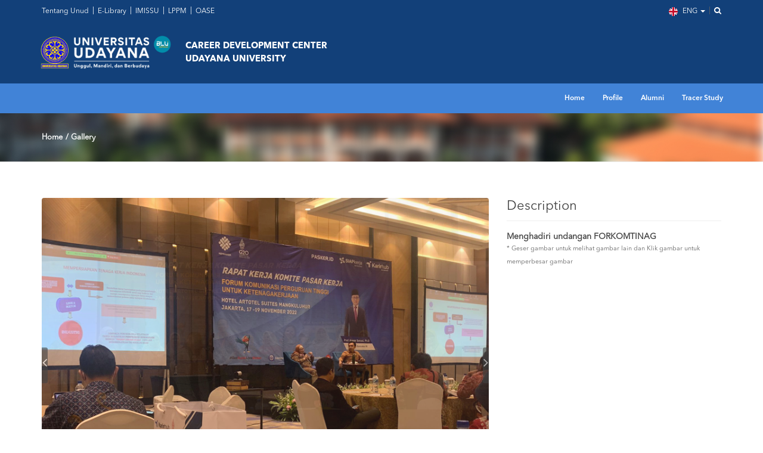

--- FILE ---
content_type: text/html; charset=UTF-8
request_url: https://cdc.unud.ac.id/gallerys/menghadiri-undangan-forkomtinag
body_size: 6725
content:
<!-- eng -->
<!-- alamat_eng -->
<!doctype html>
<!--[if IE 8 ]><html class="ie ie8" lang="en"> <![endif]-->
<!--[if (gte IE 9)|!(IE)]><html lang="en" class="no-js"> <![endif]-->
<html lang="en">
<head>
<!-- Basic -->
        <title>Udayana University |                                     CAREER DEVELOPMENT CENTER
                                    
                                                                        UDAYANA UNIVERSITY
                                                                    </title>

    <!-- Define Charset -->
    <meta charset="utf-8">

    <!-- Responsive Metatag -->
    <meta name="viewport" content="width=device-width, initial-scale=1, maximum-scale=1">
    <meta http-equiv="X-UA-Compatible" content="IE=edge">

    <!-- Page Description and Author -->
    <meta name="keywords" content="UNUD, Universitas Udayana, Udayana University, Universty of Udayana, Bali, Badung, Denpasar, Indonesia,  perguruan tinggi negeri, Sastra, Kedokteran, Hukum, Ekonomi dan Bisnis, Teknik, Pertanian, Peternakan, MIPA, Kedokteran Hewan, Teknologi Pertanian, Pariwisata,Kelautan dan Perikanan, Pasca Sarjana, World Class University, Unggul, Mandiri, Berbudaya" />
    <meta name="description" content="Lembaga pendidikan tinggi atau Universitas di Bali yang menghasilkan sumber daya manusia unggul, mandiri, dan berbudaya"/>
    <meta name="author" content="Unit Sumber Daya Informasi Universitas Udayana">

    <link rel="stylesheet" type="text/css" href="https://fonts.googleapis.com/css?family=Source+Sans+Pro:300,400,400italic,600,700%7COpen+Sans:300,400,400italic,600,700"/>

    <link rel="shortcut icon" href="https://cdc.unud.ac.id/assets/favicon.ico">
    <!-- Bootstrap CSS  -->
     <link media="all" type="text/css" rel="stylesheet" href="https://cdc.unud.ac.id/assets/asset/css/bootstrap.min.css">


    <!-- Font Awesome CSS -->
     <link media="all" type="text/css" rel="stylesheet" href="https://cdc.unud.ac.id/assets/css/font-awesome.min.css">


    <!-- Margo CSS Styles  -->
    <link media="all" type="text/css" rel="stylesheet" href="https://cdc.unud.ac.id/assets/css/style.css">


    <!-- Responsive CSS Styles  -->
    <link media="all" type="text/css" rel="stylesheet" href="https://cdc.unud.ac.id/assets/css/responsive.css">


    <!-- Css3 Transitions Styles  -->
    <link media="all" type="text/css" rel="stylesheet" href="https://cdc.unud.ac.id/assets/css/animate.css">


   
    <link media="all" type="text/css" rel="stylesheet" href="https://cdc.unud.ac.id/assets/css/colors/cyan.css">

    <link media="all" type="text/css" rel="stylesheet" href="https://cdc.unud.ac.id/assets/plugins/magnific-popup/magnific-popup.min.css">



    <!-- Margo JS  -->
    <script src="https://cdc.unud.ac.id/assets/js/jquery-2.1.1.min.js"></script>

    <script src="https://cdc.unud.ac.id/assets/js/jquery.migrate.js"></script>

    <script src="https://cdc.unud.ac.id/assets/js/modernizrr.js"></script>

    <script src="https://cdc.unud.ac.id/assets/asset/js/bootstrap.min.js"></script>

    <script src="https://cdc.unud.ac.id/assets/js/jquery.fitvids.js"></script>

    <script src="https://cdc.unud.ac.id/assets/js/owl.carousel.min.js"></script>

    <script src="https://cdc.unud.ac.id/assets/js/nivo-lightbox.min.js"></script>

    <script src="https://cdc.unud.ac.id/assets/js/jquery.isotope.min.js"></script>

    <script src="https://cdc.unud.ac.id/assets/js/jquery.appear.js"></script>

    <script src="https://cdc.unud.ac.id/assets/js/count-to.js"></script>

    <script src="https://cdc.unud.ac.id/assets/js/jquery.textillate.js"></script>

    <script src="https://cdc.unud.ac.id/assets/js/jquery.lettering.js"></script>

    <script src="https://cdc.unud.ac.id/assets/js/jquery.easypiechart.min.js"></script>

    <script src="https://cdc.unud.ac.id/assets/js/jquery.nicescroll.min.js"></script>

    <script src="https://cdc.unud.ac.id/assets/js/jquery.parallax.js"></script>

    <script src="https://cdc.unud.ac.id/assets/js/mediaelement-and-player.js"></script>

    <script src="https://cdc.unud.ac.id/assets/js/script.js"></script>

    <script src="https://cdc.unud.ac.id/assets/plugins/magnific-popup/magnific-popup.min.js"></script>


    <style type="text/css">
      
      .navbar-default .navbar-nav .sup-dropdown {
            position: absolute;
            left: 100%;
            top: 0;
            width: 180px;
            background-color: #fff;
            margin-top: 10px;
            transition: margin-top 0.2s ease-in-out;
            -moz-transition: margin-top 0.2s ease-in-out;
            -webkit-transition: margin-top 0.2s ease-in-out;
            -o-transition: margin-top 0.2s ease-in-out;
            visibility: hidden;
            z-index: 3;
            box-shadow: 0 1px 3px rgba(0, 0, 0, 0.1);
            -o-box-shadow: 0 1px 3px rgba(0, 0, 0, 0.1);
            -moz-box-shadow: 0 1px 3px rgba(0, 0, 0, 0.1);
            -webkit-box-shadow: 0 1px 3px rgba(0, 0, 0, 0.1);
        }
        .page-banner {
            background: url(https://cdc.unud.ac.id/protected/storage/setting/gedung_rektorat_unud.jpg) center !important;
            background-position: center !important;
            background-repeat: no-repeat !important;
            background-size: cover !important;
        }
        #subSlide p{
            color: #fff !important;
        }
        .navbar-default .navbar-nav > li:hover > a,
        .navbar-default .navbar-nav > li > a.active {
            color: #066773;
        }
        .navbar-default .navbar-nav > li > a.active, .navbar-default .navbar-nav > li:hover > a {
            border-color: #066773;
        }

        .navbar-default .navbar-nav > li:hover > a, .navbar-default .navbar-nav > li > a.active {
            color: #124079 !important;
        }
        .navbar-default .navbar-nav > li > a.active, .navbar-default .navbar-nav > li:hover > a {
            border-color: #124079 !important;
        }
        .dropdown > li:hover > a, .sup-dropdown li:hover > a {
            color: #124079 !important;
        }
        .latest-posts-classic .read-more {
            color: #124079 !important;
        }
        .classic-title span{
            border-bottom-color: #124079 !important;
        }
        .team-member .member-photo .member-name span {
            background-color: #124079 !important;
        }
        .team-member.modern .member-photo::after {
            background-color: #124079 !important;
        }
        a {
            color: #124079;
        }
        .footer-widgets ul li a{
            color: #124079;
        }
        .footer-widgets ul li a:hover{
            color: #fff;
        }
        .dot1, .dot2 {
            background-color: #124079;
        }
        .sidebar a:hover {
            color: #124079;
        }
        .top-bar a:hover {
            color: #4183d7;
        }
        .latest-posts-classic .post-title a:hover {
            color:#444;
        }
        .portfolio-item:hover .portfolio-details h4 {
            color: #124079 !important;
        }
        .label{
            border-radius: 0 !important;
        }

        .latest-posts-classic .post-title a {
            color: #124079 !important;
        }
    </style>



    <!--[if IE 8]><script src="http://html5shiv.googlecode.com/svn/trunk/html5.js"></script><![endif]-->
    <!--[if lt IE 9]><script src="http://html5shiv.googlecode.com/svn/trunk/html5.js"></script><![endif]--></head>
<!-- body -->
<body>
    <!-- Full Body Container -->
    <div id="container">
        <!-- menu -->
        <!-- Start Header Section --> 

<div class="hidden-header"></div>
<header class="clearfix">
	<!-- Start Top Bar -->
	<div class="top-bar-atas" style="background: #124079 !important">
		<div class="container">
			<div class="row">
				<div class="col-md-7">
					<!-- Start Contact Info -->
					<ul class="contact-details">
						<li><a href="https://www.unud.ac.id/"> Tentang Unud</a></li>
						<li><a href="https://e-perpus.unud.ac.id/"> E-Library</a></li>
						<li><a href="https://imissu.unud.ac.id/"> IMISSU</a></li>
						<li><a href="https://lppm.unud.ac.id/"> LPPM</a></li>
						<li><a href="https://oase.unud.ac.id/"> OASE</a></li>
					</ul>
					<!-- End Contact Info -->
				</div><!-- .col-md-6 -->
				<div class="col-md-5">
					<ul class="language-bar">
						<li class="dropdown lang-bg">
							<a href="#" class="dropdown-toggle" data-toggle="dropdown" role="button" aria-haspopup="true" aria-expanded="false">
								<img src="/assets/img/f_eng.svg" width="15" height="15" alt="en" style="margin-right: 5px;"> ENG <span class="caret"></span>
							</a>
						  <ul class="dropdown-menu clearfix droplang">                                               
							<li>
								<a href="https://cdc.unud.ac.id/lang/1">
									<img src="/assets/img/f_ina.svg" width="15" height="15" alt="en" style="margin-right: 5px;"> INA
								</a>
							</li>
							<li>
								<a href="https://cdc.unud.ac.id/lang/2">
									<img src="/assets/img/f_eng.svg" width="15" height="15" alt="en" style="margin-right: 5px;"> ENG
								</a>
							</li>
						  </ul>
						</li>
						<li class="dropdown lang-bg ">
							<a href="#" class="dropdown-toggle" data-toggle="dropdown" role="button" aria-haspopup="true" aria-expanded="false">
								<i class="fa fa-search"></i>
							</a>
						  <ul class="dropdown-menu clearfix dropsearch">                                               
							<li>
							<form autocomplete="off" role="search" method="get" class="searchform" action="search">
								<input type="text" value="" name="keyword" id="s" placeholder="Search the site..." class="form-control">
							</form>
							</li>
						  </ul>
						</li>

						<!-- / Languages -->   
					</ul>
					</div>
			</div><!-- .row -->
		</div><!-- .container -->
	</div><!-- .top-bar -->
	<!-- End Top Bar -->
	<!-- Start Top Bar -->
	<div class="top-bar" style="background: #124079 !important">
		<div class="container">
			<div class="row">
				<div class="col-md-12" id="social-kanan" style="background: #124079 !important">
					<div class="col-md-5">
						<!-- Start Social Links -->
						<div class="navbar-header">
							<!-- Stat Toggle Nav Link For Mobiles -->
							<button type="button" class="navbar-toggle" data-toggle="collapse" data-target=".navbar-collapse">
								<i class="fa fa-bars"></i>
							</button>
							<!-- End Toggle Nav Link For Mobiles -->
							<a class="navbar-brand nm-logo" href="https://cdc.unud.ac.id">
								<img class="logo-brand" alt="" src="https://cdc.unud.ac.id/protected/storage/setting/Logo-unud-baru.png">
								<span class="logo-name">
																			CAREER DEVELOPMENT CENTER
										<br>
																				UDAYANA UNIVERSITY
																											</span>
							</a>
						</div>
					</div>
					
					<!-- End Social Links -->
				</div><!-- .col-md-6 -->
			</div><!-- .row -->
		</div><!-- .container -->
	</div><!-- .top-bar -->
	<div class="navbar navbar-default navbar-top" style="background: #4183d7 !important">
		<div class="container" style="padding-right: 0px">
			<div class="navbar-collapse collapse">
				<!-- Stat Search -->
				<!-- End Search -->
				<!-- Start Navigation List -->
				<ul class="nav navbar-nav navbar-right">
                <li id="list_1">
                <a  href="https://cdc.unud.ac.id">Home</a><ul class="dropdown">
            </ul></li>
                <li id="list_11">
                <a  href="https://cdc.unud.ac.id">Profile</a><ul class="dropdown">
                <li id="list_12">
                <a  href="https://cdc.unud.ac.id/pages/career-development-center">Latar Belakang</a><ul class="sup-dropdown">
            </ul></li>
                <li id="list_13">
                <a  href="https://cdc.unud.ac.id/pages/visi-dan-misi-career-development-center-universitas-udayana">Visi dan Misi</a><ul class="sup-dropdown">
            </ul></li>
            </ul></li>
                <li id="list_14">
                <a  href="https://cdc.unud.ac.id/pages/career-development-center">Alumni</a><ul class="dropdown">
            </ul></li>
                <li id="list_15">
                <a  href="https://cdc.unud.ac.id">Tracer Study</a><ul class="dropdown">
                <li id="list_16">
                <a  href="https://cdc.unud.ac.id/pages/tracer-study-lulusan-158-165-universitas-udayana-tahun-2025">Tracer Study S0-S1</a><ul class="sup-dropdown">
            </ul></li>
                <li id="list_17">
                <a  href="https://cdc.unud.ac.id/pages/tracer-study-pascasarjana-tahun-2025">Tracer Study Pascasarjana</a><ul class="sup-dropdown">
            </ul></li>
            </ul></li>
            </ul>
				<!-- End Navigation List -->
			</div>
		</div>
	</div>
</header> 
<!-- End Header Section -->        <!-- end menu -->
        
<!-- Start Page Banner -->
<div class="page-banner">
 <div class="container">
  <div class="row">
  <div class="col-md-6">
    <ul class="breadcrumbs">
     <li><a href="/" style="color: #fff">Home</a></li>
     <li><a href="#" style="color: #fff">Gallery</a></li>
   </ul>
 </div>
</div>
</div>
</div>
<!-- End Page Banner -->
<!-- Start Content -->
    <div id="content">
      <div class="container">
        <div class="project-page row">
          
          <!-- Start Single Project Slider -->
          <div class="project-media col-md-8">
            <div class="touch-slider project-slider">
             <!-- 1 -->
                            <div class="item">
                <a class="lightbox" title="This is an image title" href="https://cdc.unud.ac.id/protected/storage/gallery/d69816f385b7a53da32ba7ff44add980.jpeg" data-lightbox-gallery="gallery1">
                  <div class="thumb-overlay"><i class="fa fa-arrows-alt"></i></div>
                  <img alt="" src="https://cdc.unud.ac.id/protected/storage/gallery/d69816f385b7a53da32ba7ff44add980.jpeg" style="width:100%;">
                </a>
              </div>
              <!-- 1 -->
                            <div class="item">
                <a class="lightbox" title="This is an image title" href="https://cdc.unud.ac.id/protected/storage/gallery/ca72f755ae51d27ce9533f4b8a78017a.jpeg" data-lightbox-gallery="gallery2">
                  <div class="thumb-overlay"><i class="fa fa-arrows-alt"></i></div>
                  <img alt="" src="https://cdc.unud.ac.id/protected/storage/gallery/ca72f755ae51d27ce9533f4b8a78017a.jpeg" style="width:100%;">
                </a>
              </div>
              <!-- 2 -->
                            <div class="item">
                <a class="lightbox" title="This is an image title" href="https://cdc.unud.ac.id/protected/storage/gallery/39eaf0c8277fc1d2aed6e5d72e69c3cd.jpeg" data-lightbox-gallery="gallery3">
                  <div class="thumb-overlay"><i class="fa fa-arrows-alt"></i></div>
                  <img alt="" src="https://cdc.unud.ac.id/protected/storage/gallery/39eaf0c8277fc1d2aed6e5d72e69c3cd.jpeg" style="width:100%;">
                </a>
              </div>
              <!-- 3 -->
                            <div class="item">
                <a class="lightbox" title="This is an image title" href="https://cdc.unud.ac.id/protected/storage/gallery/39cbe092f56686785f060e9e4b845724.jpeg" data-lightbox-gallery="gallery4">
                  <div class="thumb-overlay"><i class="fa fa-arrows-alt"></i></div>
                  <img alt="" src="https://cdc.unud.ac.id/protected/storage/gallery/39cbe092f56686785f060e9e4b845724.jpeg" style="width:100%;">
                </a>
              </div>
              <!-- 4 -->
                          </div>
          </div>
          <!-- End Single Project Slider -->
          
          <!-- Start Project Content -->
          <div class="project-content col-md-4">
            <h2 class="classic-title-h2"><span>Description</span></h2>
            <h5>Menghadiri undangan FORKOMTINAG</h5>
            
            <p style="font-size: 8pt">* Geser gambar untuk melihat gambar lain dan Klik gambar untuk memperbesar gambar</p>
            
          </div>
          <!-- End Project Content -->
          
        </div>
        
        <!-- Start Recent Projects Carousel -->
        <div class="recent-projects">
          <h4 class="title"><span>Recent Gallery</span></h4>
          <div class="projects-carousel touch-carousel">
            
                        <div class="portfolio-item item">
              <div class="portfolio-border">
                <div class="portfolio-thumb">
                     <a class="lightbox" title="BIMBINGAN TEKNIS (BIMTEK) WEBSITE TRACER STUDY" href="https://cdc.unud.ac.id/protected/storage/gallery/a3e9d8fa5c4360d0fe0377ee749efeec.jpeg">
                          <div class="thumb-overlay"><i class="fa fa-arrows-alt"></i></div>
                          <img alt="" src="https://cdc.unud.ac.id/protected/storage/gallery/a3e9d8fa5c4360d0fe0377ee749efeec.jpeg" style="height: 150px;width: 100%" />
                     </a>
                </div>
                <div class="portfolio-details">
                 <a href="bimbingan-teknis-bimtek-website-tracer-study">
                      <h4>
                                                BIMBINGAN TEKNIS (BIMTEK) WEBSITE TRACER STUDY
                                              </h4>
                 </a>
                </div>
              </div>
            </div>
                        <div class="portfolio-item item">
              <div class="portfolio-border">
                <div class="portfolio-thumb">
                     <a class="lightbox" title="Menghadiri undangan FORKOMTINAG" href="https://cdc.unud.ac.id/protected/storage/gallery/d69816f385b7a53da32ba7ff44add980.jpeg">
                          <div class="thumb-overlay"><i class="fa fa-arrows-alt"></i></div>
                          <img alt="" src="https://cdc.unud.ac.id/protected/storage/gallery/d69816f385b7a53da32ba7ff44add980.jpeg" style="height: 150px;width: 100%" />
                     </a>
                </div>
                <div class="portfolio-details">
                 <a href="menghadiri-undangan-forkomtinag">
                      <h4>
                                                Menghadiri undangan FORKOMTINAG
                                              </h4>
                 </a>
                </div>
              </div>
            </div>
                        <div class="portfolio-item item">
              <div class="portfolio-border">
                <div class="portfolio-thumb">
                     <a class="lightbox" title="Udayana Campus Hiring bersama PT Haleyora Powerindo" href="https://cdc.unud.ac.id/protected/storage/gallery/f291e6d835e5e2da04e0d3b8d3e32e21.jpg">
                          <div class="thumb-overlay"><i class="fa fa-arrows-alt"></i></div>
                          <img alt="" src="https://cdc.unud.ac.id/protected/storage/gallery/f291e6d835e5e2da04e0d3b8d3e32e21.jpg" style="height: 150px;width: 100%" />
                     </a>
                </div>
                <div class="portfolio-details">
                 <a href="udayana-campus-hiring-bersama-pt-haleyora-powerindo">
                      <h4>
                                                Udayana Campus Hiring bersama PT Haleyora Powerindo
                                              </h4>
                 </a>
                </div>
              </div>
            </div>
                        <div class="portfolio-item item">
              <div class="portfolio-border">
                <div class="portfolio-thumb">
                     <a class="lightbox" title="Ruang Guru One Day Campus Hiring Goes to Udayana University" href="https://cdc.unud.ac.id/protected/storage/gallery/404a8c3f2d95b22fafd3224444d7b6b4.png">
                          <div class="thumb-overlay"><i class="fa fa-arrows-alt"></i></div>
                          <img alt="" src="https://cdc.unud.ac.id/protected/storage/gallery/404a8c3f2d95b22fafd3224444d7b6b4.png" style="height: 150px;width: 100%" />
                     </a>
                </div>
                <div class="portfolio-details">
                 <a href="ruang-guru-one-day-campus-hiring-goes-to-udayana-university">
                      <h4>
                                                Ruang Guru One Day Campus Hiring Goes to Udayana University
                                              </h4>
                 </a>
                </div>
              </div>
            </div>
                        <div class="portfolio-item item">
              <div class="portfolio-border">
                <div class="portfolio-thumb">
                     <a class="lightbox" title="RedDoorz Goes to Campus Workshop &amp; Campus Hiring" href="https://cdc.unud.ac.id/protected/storage/gallery/5c54164b22274e101a9ff5de6a73b5cf.jpeg">
                          <div class="thumb-overlay"><i class="fa fa-arrows-alt"></i></div>
                          <img alt="" src="https://cdc.unud.ac.id/protected/storage/gallery/5c54164b22274e101a9ff5de6a73b5cf.jpeg" style="height: 150px;width: 100%" />
                     </a>
                </div>
                <div class="portfolio-details">
                 <a href="reddoorz-goes-to-campus-workshop-campus-hiring">
                      <h4>
                                                RedDoorz Goes to Campus Workshop &amp; Campus Hiring
                                              </h4>
                 </a>
                </div>
              </div>
            </div>
                        <div class="portfolio-item item">
              <div class="portfolio-border">
                <div class="portfolio-thumb">
                     <a class="lightbox" title="UDAYANA CAREER DAYS TAHUN 2022" href="https://cdc.unud.ac.id/protected/storage/gallery/90c93c60219bfc2b100527aa5780dec1.jpg">
                          <div class="thumb-overlay"><i class="fa fa-arrows-alt"></i></div>
                          <img alt="" src="https://cdc.unud.ac.id/protected/storage/gallery/90c93c60219bfc2b100527aa5780dec1.jpg" style="height: 150px;width: 100%" />
                     </a>
                </div>
                <div class="portfolio-details">
                 <a href="udayana-career-days-tahun-2022">
                      <h4>
                                                UDAYANA CAREER DAYS TAHUN 2022
                                              </h4>
                 </a>
                </div>
              </div>
            </div>
                        <div class="portfolio-item item">
              <div class="portfolio-border">
                <div class="portfolio-thumb">
                     <a class="lightbox" title="Campus Hiring FIFGROUP 2016" href="https://cdc.unud.ac.id/protected/storage/gallery/e60e95ff12a8aa19b2d83e1fe21ec862.JPG">
                          <div class="thumb-overlay"><i class="fa fa-arrows-alt"></i></div>
                          <img alt="" src="https://cdc.unud.ac.id/protected/storage/gallery/e60e95ff12a8aa19b2d83e1fe21ec862.JPG" style="height: 150px;width: 100%" />
                     </a>
                </div>
                <div class="portfolio-details">
                 <a href="campus-hiring-fifgroup-2016">
                      <h4>
                                                Campus Hiring FIFGROUP 2016
                                              </h4>
                 </a>
                </div>
              </div>
            </div>
                        <div class="portfolio-item item">
              <div class="portfolio-border">
                <div class="portfolio-thumb">
                     <a class="lightbox" title="Rekrutmen Coca Cola Amatil Indonesia" href="https://cdc.unud.ac.id/protected/storage/gallery/e0abc2490a241b11f79c50823f3a0afa.jpg">
                          <div class="thumb-overlay"><i class="fa fa-arrows-alt"></i></div>
                          <img alt="" src="https://cdc.unud.ac.id/protected/storage/gallery/e0abc2490a241b11f79c50823f3a0afa.jpg" style="height: 150px;width: 100%" />
                     </a>
                </div>
                <div class="portfolio-details">
                 <a href="rekrutmen-coca-cola-amatil-indonesia">
                      <h4>
                                                Rekrutmen Coca Cola Amatil Indonesia
                                              </h4>
                 </a>
                </div>
              </div>
            </div>
                        
          </div>
        </div>
        <!-- End Recent Projects Carousel -->
        
      </div>
    </div>
    <!-- End Content -->
    
        
        <!-- Start Footer Section -->
         <footer>
            <div class="container">
                <div class="row footer-widgets">
                   <!-- Start Subscribe & Social Links Widget -->
                    <div class="col-md-3 col-xs-12">
                        <div class="footer-widget mail-subscribe-widget">
                        <h4>Contact Us<span class="head-line"></span></h4>
                            <p></p><p><b>Career Development Center, </b><span style="font-weight: 700;">Udayana University</span><br></p><p><br></p><p></p><p></p><p></p><p>Phone: +62 (361) 255370</p><p>Fax: +62 (361) 255370</p><p>Email: cdc@unud.ac.id</p><p>Instagram : @karir.unud<br></p><p></p>
                        </div>
                    </div><!-- .col-md-3 -->
                    <!-- End Subscribe & Social Links Widget -->
                    
                    
                    <!-- Start Twitter Widget -->
                    <div class="col-md-3 col-xs-12">
                        <div class="footer-widget twitter-widget">
                            <h4>Information<span class="head-line"></span></h4>
                            <ul>
                                <li>
                                    <a class="font-w600" href="https://www.unud.ac.id/">Universitas Udayana</a>
                                </li>
                                <li>
                                    <a class="font-w600" href="http://www.lpdp.depkeu.go.id/">LPDP</a>
                                </li>
                                <li>
                                    <a class="font-w600" href="http://lppm.unud.ac.id/">LPPM Udayana</a>
                                </li>
                                <li>
                                    <a class="font-w600" href="https://cdc.unud.ac.id/">Career Development Center</a>
                                </li>
                                <li>
                                    <a class="font-w600" href="https://alumni.unud.ac.id/">Alumni</a>
                                </li>
                                <li>
                                    <a class="font-w600" href="http://www.sciencedirect.com/">Science Direct</a>
                                </li>
                            </ul>
                        </div>
                    </div><!-- .col-md-3 -->
                    <!-- End Twitter Widget -->

                    <!-- Start Twitter Widget -->
                    <div class="col-md-3 col-xs-12">
                        <div class="footer-widget twitter-widget" style="margin-top: 50px;">
                            <ul>
                                <li>
                                    <a class="font-w600" href="http://www.proquest.com/">Proquest</a>
                                </li>
                                <li>
                                    <a class="font-w600" href="https://www.elsevier.com/">Elsevier</a>
                                </li>
                                <li>
                                    <a class="font-w600" href="http://ieeexplore.ieee.org/Xplore/home.jsp">IEEEXplore</a>
                                </li>
                                <li>
                                    <a class="font-w600" href="https://www.computer.org/">IEEE Comp Society</a>
                                </li>
                            </ul>
                        </div>
                    </div><!-- .col-md-3 -->
                    <!-- End Twitter Widget -->

                    <!-- Start Twitter Widget -->
                    <div class="col-md-3 col-xs-12">
                        <div class="footer-widget social-widget">
                            <h4>Follow Us<span class="head-line"></span></h4>
                            <ul class="social-icons">
                                                                <li>
                                    <a class="facebook" href="#" target="_blank"><i class="fa fa-facebook"></i></a>
                                </li>
                                
                                                                 <li>
                                    <a class="twitter" href="#" target="_blank"><i class="fa fa-twitter"></i></a>
                                </li>
                                
                                                                 <li>
                                    <a class="google" href="https://www.youtube.com/@pusatkarirunud" target="_blank"><i class="fa fa-youtube"></i></a>
                                </li>
                                
                                                                 <li>
                                    <a class="instgram" href="https://www.instagram.com/karir.unud/?hl=en" target="_blank"><i class="fa fa-instagram"></i></a>
                                </li>
                                
                            </ul>
                        </div>
                    </div><!-- .col-md-3 -->
                    <!-- End Twitter Widget -->

                    
                    <!-- Start Contact Widget -->
                   <!--  <div class="col-md-5 col-xs-12">
                        <div class="footer-widget contact-widget">
                            <h4>
                                                            Location
                                                          </h4>
                            <div id="mapPeta">
                              
                            </div>
                        </div>
                    </div> --><!-- .col-md-3 -->
                    <!-- End Contact Widget -->

                    
                </div><!-- .row -->

                <!-- Start Copyright -->
                <div class="copyright-section">
                    <div class="row">
                        <div class="col-md-6">
                            <p>&copy; 2022 USDI - <a href="https://www.unud.ac.id/">Universitas Udayana</a> </p>
                        </div><!-- .col-md-6 -->
                        <div class="col-md-6">
                            <ul class="footer-nav">
                                <li><a href="https://www.unud.ac.id/in/peta-kampus.html">Campus Map</a>
                                </li>
                                <li><a href="https://www.unud.ac.id/in/email.html">Web Email</a>
                                </li>
                            </ul>
                        </div><!-- .col-md-6 -->
                    </div><!-- .row -->
                </div>
                <!-- End Copyright -->

            </div>
        </footer>
        <!-- End Footer Section -->
        
        
    </div>
    <!-- End Full Body Container -->

    <!-- Go To Top Link -->
    <a href="#" class="back-to-top"><i class="fa fa-angle-up"></i></a>

    <div id="loader">
        <div class="spinner">
            <div class="dot1"></div>
            <div class="dot2"></div>
        </div>
    </div>
    <script type="text/javascript">
    $(document).ready(function(){
        /*alert($(window).width());*/
    });
    function changeLang(lang){
        $.ajax({
            url : 'changeLang?lang='+lang,
            type : 'GET',
            dataType : 'json',
            success : function(data){
                /*location.reload(); */
                location.href='https://cdc.unud.ac.id';
            }
        })
    }
    
    </script>
    
</body>

</html>

--- FILE ---
content_type: text/css
request_url: https://cdc.unud.ac.id/assets/css/colors/cyan.css
body_size: 6297
content:
a {
    color: #27bebe;
}

.accent-color {
	color: #27bebe;
}

.accent-color-bg {
	background-color: #27bebe;
}

.top-bar a:hover {
	color: #077d8c;
}

.section-overlay {
	background-color: #27bebe;
}

.top-bar.color-bar {
	background-color: #27bebe;
}

.service-box .read-more {
	color: #27bebe;
}

a.main-button, input[type="submit"] {
	background-color: #27bebe;
}

.navbar-default .navbar-nav > li:hover > a,
.navbar-default .navbar-nav > li > a.active {
	color: #27bebe;
}

.dropdown > li:hover > a, .sup-dropdown li:hover > a {
	color: #27bebe;
}

.navbar-default .navbar-nav > li > a:after {
	background-color: #27bebe;
}

.navbar-default .navbar-nav > li > a.active, .navbar-default .navbar-nav > li:hover > a {
	border-color: #27bebe;
}

.dropdown  li a.active, .sup-dropdown li a.active {
	color: #27bebe;
}

ul.breadcrumbs li a:hover {
    color: #27bebe;
}

.full-width-recent-projects .portfolio-item:hover .portfolio-thumb .thumb-overlay {
	background-color: #27bebe;
}

.tp-caption.color-bg {
	background-color: #27bebe;
}

.team-member .member-socail a.mail:hover i {
	background-color: #27bebe;
}

.post-share a.mail:hover {
	background-color: #27bebe;
}

.progress .progress-bar.progress-bar-primary {
	background-color: #27bebe;
}

.latest-posts-classic .left-meta-post .post-type i {
	background-color: #27bebe;
}

.latest-posts-classic .post-title a:hover {
	color: #27bebe;
}

.latest-posts-classic .read-more {
	color: #27bebe;
}

.panel-title a {
	color: #27bebe;
}

.panel-title a:hover {
	color: #27bebe;
}

.milestone-block .milestone-icon {
	background-color: #27bebe;
}

.milestone-block .milestone-icon:after {
	background-color: #27bebe;
}

.milestone-block .milestone-number {
	color: #27bebe;
}

.pricing-tables .pricing-table.highlight-plan .plan-name h3 {
	//color: #27bebe;
}

.pricing-tables .pricing-table.highlight-plan .plan-signup {
    background-color: #27bebe;
}

.pricing-tables .pricing-table.highlight-plan .plan-name {
	background-color: #27bebe;
}

.btn-system {
	background-color: #27bebe;
}

.btn-system.border-btn {
	border-color: #27bebe;
	color: #27bebe;
}

.btn-system.border-btn:hover {
	background-color: #27bebe;
}

.btn-system.border-btn.btn-wite:hover {
	color: #27bebe;
}

.btn-system.btn-wite{
	color: #27bebe;
}

ul.icons-list li i {
	color: #27bebe;
}

.nav-tabs > li > a:hover, .nav-tabs > li > a:focus {
	background-color: #27bebe;
}

.nav-tabs > li.active > a, .nav-tabs > li.active > a:hover {
	color: #27bebe;
}

.icon-small {
	text-shadow: 0 0 0 #27bebe;
}

.icon-small:hover, .service-box:hover .icon-small {
	color: #27bebe;
}
.icon-medium {
	text-shadow: 0 0 0 #27bebe;
}

.icon-medium:hover, .service-box:hover .icon-medium {
	color: #27bebe;
}

.icon-large {
	text-shadow: 0 0 0 #27bebe;
}

.icon-large:hover, .service-box:hover .icon-large {
	color: #27bebe;
}

.icon-effect-1 {
	box-shadow: 0 0 0 3px #27bebe;
	-o-box-shadow: 0 0 0 3px #27bebe;
	-moz-box-shadow: 0 0 0 3px #27bebe;
  	-webkit-box-shadow: 0 0 0 3px #27bebe;
}

.icon-effect-1:after {
	background-color: #27bebe;
}

.icon-effect-1:hover, .service-box:hover .icon-effect-1 {
	color: #27bebe;
}

.icon-effect-2 {
	color: #27bebe;
	box-shadow: 0 0 0 3px #27bebe;
	-o-box-shadow: 0 0 0 3px #27bebe;
	-moz-box-shadow: 0 0 0 3px #27bebe;
  	-webkit-box-shadow: 0 0 0 3px #27bebe;
}

.icon-effect-2:after {
	background-color: #27bebe;
}

.icon-effect-3 {
	color: #27bebe;
	box-shadow: 0 0 0 3px #27bebe;
	-o-box-shadow: 0 0 0 3px #27bebe;
	-moz-box-shadow: 0 0 0 3px #27bebe;
  	-webkit-box-shadow: 0 0 0 3px #27bebe;
}

.icon-effect-4 {
	color: #27bebe;
	box-shadow: 0 0 0 3px #27bebe;
	-o-box-shadow: 0 0 0 3px #27bebe;
	-moz-box-shadow: 0 0 0 3px #27bebe;
  	-webkit-box-shadow: 0 0 0 3px #27bebe;
}

.icon-effect-5 {
	color: #27bebe;
	box-shadow: 0 0 0 3px #27bebe;
	-o-box-shadow: 0 0 0 3px #27bebe;
	-moz-box-shadow: 0 0 0 3px #27bebe;
  	-webkit-box-shadow: 0 0 0 3px #27bebe;
}

.icon-effect-6 {
	color: #27bebe;
	box-shadow: 0 0 0 3px #27bebe;
	-o-box-shadow: 0 0 0 3px #27bebe;
	-moz-box-shadow: 0 0 0 3px #27bebe;
  	-webkit-box-shadow: 0 0 0 3px #27bebe;
}

.team-member .member-photo .member-name span {
	background-color: #27bebe;
}

.classic-title span {
	border-bottom-color: #27bebe;
}

.portfolio-filter li a:hover {
	color: #27bebe;
}

.portfolio-filter li a.selected {
	border-color: #27bebe;
	background-color: #27bebe;
}

.portfolio-item:hover .portfolio-details h4 {
	color: #27bebe;
}

.project-content h4 span {
	border-bottom-color: #27bebe;
}

.recent-projects h4.title span {
	border-bottom-color: #27bebe;
}

ul.post-meta li a:hover {
	color: #27bebe;
}

#pagination span.current {
	border-color: #27bebe;
	background-color: #27bebe;
}

#pagination a:hover {
	color: #27bebe;
}

.post-tags-list a:hover {
	background-color: #27bebe;
}

.post-share a.mail {
	background-color: #27bebe;
}

.sidebar a:hover {
	color: #27bebe;
}

.widget-search .search-btn {
	background-color: #27bebe;
}

.sidebar .tagcloud a:hover {
    background-color: #27bebe;
}

.back-to-top:hover i {
    background-color: #27bebe;
}

.touch-slider .owl-controls.clickable .owl-buttons div:hover {
	background-color: #27bebe;
}

.touch-carousel .owl-controls.clickable .owl-buttons div:hover {
	background-color: #27bebe;
}

.testimonials-carousel .owl-controls.clickable .owl-buttons div {
	background-color: #27bebe;
}

.testimonials-carousel .owl-controls.clickable .owl-buttons div:hover i {
	color: #27bebe;
}


#portfolio-list li .portfolio-item-content {
    background: rgba(39, 190, 190, 0.9);
}

.services-3-icon i {
    background-color: #27bebe;
}

.services-2-icon i {
    background-color: #27bebe;
}

#main-slide .animated2 strong {
    color: #27bebe;
}
#main-slide .animated4 strong {
    color: #27bebe;
}
#main-slide .animated7 strong {
    color: #27bebe;
}

#main-slide .carousel-control i:hover{
	background-color: #27bebe;
}
.slider.btn {
    background-color: #27bebe;
}

#main-slide .carousel-indicators .active {
    background-color: #27bebe;
}


.counter-item i {
    color: #27bebe;
}

.timer {
    color: #27bebe;
}

.progress-bar {
    background-color: #27bebe;
}

.team-member.modern .member-photo:after {
    background-color: #27bebe;
}


.twitter-widget a {
	color: #27bebe;
}

.dot1, .dot2 {
    background-color: #27bebe;
}

--- FILE ---
content_type: application/javascript
request_url: https://cdc.unud.ac.id/assets/js/script.js
body_size: 18060
content:
/* ----------------- Start JS Document ----------------- */



// Page Loader
$(window).load(function () {
    "use strict";
    
	$('#loader').fadeOut();
});

$(document).ready(function ($) {
	"use strict";
	
	
	

////	Hidder Header

	
	var headerEle = function () {
		var $headerHeight = $('header').height();
		$('.hidden-header').css({ 'height' : $headerHeight  + "px" });
	};
	
	$(window).load(function () {
	    headerEle();
	});
	
	$(window).resize(function () {
	    headerEle();
	});
	
    
    /*---------------------------------------------------*/
    /* Progress Bar
    /*---------------------------------------------------*/
    
    
    $('.skill-shortcode').appear(function() {
  		$('.progress').each(function(){ 
    		$('.progress-bar').css('width',  function(){ return ($(this).attr('data-percentage')+'%')});
  		});
	},{accY: -100});
	
	
	
    /*--------------------------------------------------*/
    /* Counter
    /*--------------------------------------------------*/
    
    
    
    $('.timer').countTo();

    $('.counter-item').appear(function() {
        $('.timer').countTo();
    },{accY: -100});
    
    
	
	/*----------------------------------------------------*/
	/*	Nice-Scroll
	/*----------------------------------------------------*/
	
	$("html").niceScroll({
		scrollspeed: 100,
		mousescrollstep: 38,
		cursorwidth: 5,
		cursorborder: 0,
		cursorcolor: '#333',
		autohidemode: true,
		zindex: 999999999,
		horizrailenabled: false,
		cursorborderradius: 0,
	});
		
	
	
	
	
	/*----------------------------------------------------*/
	/*	Nav Menu & Search
	/*----------------------------------------------------*/
	
	$(".nav > li:has(ul)").addClass("drop");
	$(".nav > li.drop > ul").addClass("dropdown");
	$(".nav > li.drop > ul.dropdown ul").addClass("sup-dropdown");
	
	$('.show-search').click(function() {
		$('.search-form').fadeIn(300);
		$('.search-form input').focus();
	});
	$('.search-form input').blur(function() {
		$('.search-form').fadeOut(300);
	});
	
	
	
	
	
	/*----------------------------------------------------*/
	/*	Back Top Link
	/*----------------------------------------------------*/
	
    var offset = 200;
    var duration = 500;
    $(window).scroll(function() {
        if ($(this).scrollTop() > offset) {
            $('.back-to-top').fadeIn(400);
        } else {
            $('.back-to-top').fadeOut(400);
        }
    });
    $('.back-to-top').click(function(event) {
        event.preventDefault();
        $('html, body').animate({scrollTop: 0}, 600);
        return false;
    })
	
	
	
	
	/*----------------------------------------------------*/
	/*	Sliders & Carousel
	/*----------------------------------------------------*/
	
	////------- Touch Slider
	var time = 4.4,
		$progressBar,
		$bar,
		$elem,
		isPause,
		tick,
		percentTime;
	$('.touch-slider').each(function(){
		var owl = jQuery(this),
			sliderNav = $(this).attr('data-slider-navigation'),
			sliderPag = $(this).attr('data-slider-pagination'),
			sliderProgressBar = $(this).attr('data-slider-progress-bar');
			
		if ( sliderNav == 'false' || sliderNav == '0' ) {
			var returnSliderNav = false
		}else {
			var returnSliderNav = true
		}
		
		if ( sliderPag == 'true' || sliderPag == '1' ) {
			var returnSliderPag = true
		}else {
			var returnSliderPag = false
		}
		
		if ( sliderProgressBar == 'true' || sliderProgressBar == '1' ) {
			var returnSliderProgressBar = progressBar
			var returnAutoPlay = false
		}else {
			var returnSliderProgressBar = false
			var returnAutoPlay = true
		}
		
		owl.owlCarousel({
			navigation : returnSliderNav,
			pagination: returnSliderPag,
			slideSpeed : 400,
			paginationSpeed : 400,
			lazyLoad : true,
			singleItem: true,
			autoHeight : true,
			autoPlay: returnAutoPlay,
			stopOnHover: returnAutoPlay,
			transitionStyle : "fade",
			afterInit : returnSliderProgressBar,
			afterMove : moved,
			startDragging : pauseOnDragging
		});
		
	});

    function progressBar(elem){
		$elem = elem;
		buildProgressBar();
		start();
    }
	
    function buildProgressBar(){
		$progressBar = $("<div>",{
			id:"progressBar"
		});
		$bar = $("<div>",{
			id:"bar"
		});
		$progressBar.append($bar).prependTo($elem);
    }
	
	function start() {
		percentTime = 0;
		isPause = false;
		tick = setInterval(interval, 10);
    };
 
    function interval() {
		if(isPause === false){
			percentTime += 1 / time;
			$bar.css({
				width: percentTime+"%"
			});
			if(percentTime >= 100){
				$elem.trigger('owl.next')
			}
		}
    }
	
    function pauseOnDragging(){
      isPause = true;
    }
	
    function moved(){
      clearTimeout(tick);
      start();
    }
	
	
	
	////------- Projects Carousel
	$(".projects-carousel").owlCarousel({
		navigation : true,
		pagination: false,
		slideSpeed : 400,
		stopOnHover: true,
    	autoPlay: 3000,
    	items : 4,
    	itemsDesktopSmall : [900,3],
		itemsTablet: [600,2],
		itemsMobile : [479, 1]
	});
	
	
	
	////------- Testimonials Carousel
	$(".testimonials-carousel").owlCarousel({
		navigation : true,
		pagination: false,
		slideSpeed : 2500,
		stopOnHover: true,
    	autoPlay: 3000,
    	singleItem:true,
		autoHeight : true,
		transitionStyle : "fade"
	});
	
	
	
	
	
	
	////------- Custom Carousel
	$('.custom-carousel').each(function(){
		var owl = jQuery(this),
			itemsNum = $(this).attr('data-appeared-items'),
			sliderNavigation = $(this).attr('data-navigation');
			
		if ( sliderNavigation == 'false' || sliderNavigation == '0' ) {
			var returnSliderNavigation = false
		}else {
			var returnSliderNavigation = true
		}
		if( itemsNum == 1) {
			var deskitemsNum = 1;
			var desksmallitemsNum = 1;
			var tabletitemsNum = 1;
		} 
		else if (itemsNum >= 2 && itemsNum < 4) {
			var deskitemsNum = itemsNum;
			var desksmallitemsNum = itemsNum - 1;
			var tabletitemsNum = itemsNum - 1;
		} 
		else if (itemsNum >= 4 && itemsNum < 8) {
			var deskitemsNum = itemsNum -1;
			var desksmallitemsNum = itemsNum - 2;
			var tabletitemsNum = itemsNum - 3;
		} 
		else {
			var deskitemsNum = itemsNum -3;
			var desksmallitemsNum = itemsNum - 6;
			var tabletitemsNum = itemsNum - 8;
		}
		owl.owlCarousel({
			slideSpeed : 300,
			stopOnHover: true,
			autoPlay: false,
			navigation : returnSliderNavigation,
			pagination: false,
			lazyLoad : true,
			items : itemsNum,
			itemsDesktop : [1000,deskitemsNum],
			itemsDesktopSmall : [900,desksmallitemsNum],
			itemsTablet: [600,tabletitemsNum],
			itemsMobile : false,
			transitionStyle : "goDown",
		});
	});
	
    
    
    ////------- Testimonials Carousel
	$(".fullwidth-projects-carousel").owlCarousel({
		navigation : false,
		pagination: false,
		slideSpeed : 400,
		stopOnHover: true,
    	autoPlay: 3000,
    	items : 5,
    	itemsDesktopSmall : [900,3],
		itemsTablet: [600,2],
		itemsMobile : [479, 1]
	});
	
	
	
	
	/*----------------------------------------------------*/
	/*	Tabs
	/*----------------------------------------------------*/
	
	$('#myTab a').click(function (e) {
		e.preventDefault()
		$(this).tab('show')
	})
	
	
	
	
	/*----------------------------------------------------*/
	/*	Css3 Transition
	/*----------------------------------------------------*/
	
	$('*').each(function(){
		if($(this).attr('data-animation')) {
			var $animationName = $(this).attr('data-animation'),
				$animationDelay = "delay-"+$(this).attr('data-animation-delay');
			$(this).appear(function() {
				$(this).addClass('animated').addClass($animationName);
				$(this).addClass('animated').addClass($animationDelay);
			});
		}
	});
	
	
	
	
	/*----------------------------------------------------*/
	/*	Pie Charts
	/*----------------------------------------------------*/
	
	var pieChartClass = 'pieChart',
        pieChartLoadedClass = 'pie-chart-loaded';
		
	function initPieCharts() {
		var chart = $('.' + pieChartClass);
		chart.each(function() {
			$(this).appear(function() {
				var $this = $(this),
					chartBarColor = ($this.data('bar-color')) ? $this.data('bar-color') : "#F54F36",
					chartBarWidth = ($this.data('bar-width')) ? ($this.data('bar-width')) : 150
				if( !$this.hasClass(pieChartLoadedClass) ) {
					$this.easyPieChart({
						animate: 2000,
						size: chartBarWidth,
						lineWidth: 2,
						scaleColor: false,
						trackColor: "#eee",
						barColor: chartBarColor,
					}).addClass(pieChartLoadedClass);
				}
			});
		});
	}
	initPieCharts();
	
	
	
	
	
	/*----------------------------------------------------*/
	/*	Animation Progress Bars
	/*----------------------------------------------------*/
	
	$("[data-progress-animation]").each(function() {
		
		var $this = $(this);
		
		$this.appear(function() {
			
			var delay = ($this.attr("data-appear-animation-delay") ? $this.attr("data-appear-animation-delay") : 1);
			
			if(delay > 1) $this.css("animation-delay", delay + "ms");
			
			setTimeout(function() { $this.animate({width: $this.attr("data-progress-animation")}, 800);}, delay);

		}, {accX: 0, accY: -50});

	});
	
	
	
	
	
	/*----------------------------------------------------*/
	/*	Milestone Counter
	/*----------------------------------------------------*/
	
	jQuery('.milestone-block').each(function() {
		jQuery(this).appear(function() {
			var $endNum = parseInt(jQuery(this).find('.milestone-number').text());
			jQuery(this).find('.milestone-number').countTo({
				from: 0,
				to: $endNum,
				speed: 4000,
				refreshInterval: 60,
			});
		},{accX: 0, accY: 0});
	});
	
	
	
	
	
	/*----------------------------------------------------*/
	/*	Nivo Lightbox
	/*----------------------------------------------------*/
	
	$('.lightbox').nivoLightbox({
		effect: 'fadeScale',
		keyboardNav: true,
		errorMessage: 'The requested content cannot be loaded. Please try again later.'
	});
	
	
	
	
	
	/*----------------------------------------------------*/
	/*	Change Slider Nav Icons
	/*----------------------------------------------------*/
	
	$('.touch-slider').find('.owl-prev').html('<i class="fa fa-angle-left"></i>');
	$('.touch-slider').find('.owl-next').html('<i class="fa fa-angle-right"></i>');
	$('.touch-carousel, .testimonials-carousel').find('.owl-prev').html('<i class="fa fa-angle-left"></i>');
	$('.touch-carousel, .testimonials-carousel').find('.owl-next').html('<i class="fa fa-angle-right"></i>');
	$('.read-more').append('<i class="fa fa-angle-right"></i>');
	
	
	
	
	/*----------------------------------------------------*/
	/*	Tooltips & Fit Vids & Parallax & Text Animations
	/*----------------------------------------------------*/
	
	$("body").fitVids();
	
	$('.itl-tooltip').tooltip();
	
	$('.bg-parallax').each(function() {
		$(this).parallax("30%", 0.2);
	});
	
	$('.tlt').textillate({
		loop: true,
		in: {
			effect: 'fadeInUp',
			delayScale: 2,
			delay: 50,
			sync: false,
			shuffle: false,
			reverse: true,
		},
		out: {
			effect: 'fadeOutUp',
			delayScale: 2,
			delay: 50,
			sync: false,
			shuffle: false,
			reverse: true,
		},
	});
	
	
	
	
	
	/*----------------------------------------------------*/
	/*	Sticky Header
	/*----------------------------------------------------*/
	
	(function() {
		
		var docElem = document.documentElement,
			didScroll = false,
			changeHeaderOn = 100;
			document.querySelector( 'header' );
			
		function init() {
			window.addEventListener( 'scroll', function() {
				if( !didScroll ) {
					didScroll = true;
					setTimeout( scrollPage, 250 );
				}
			}, false );
		}
		
		function scrollPage() {
			var sy = scrollY();
			if ( sy >= changeHeaderOn ) {
				$("header").addClass("fixed-header");
				$('.navbar-brand').css({ 'padding-top' : 0 + "px", 'padding-bottom' : 0 + "px" });
				$('.logo-brand').css({'height' : 56})
				$(".navbar-collapse").css('margin-top','-1px');
				
				if (/iPhone|iPod|BlackBerry/i.test(navigator.userAgent) || $(window).width() < 479 ){
					$('.navbar-default .navbar-nav > li > a').css({ 'padding-top' : 0 + "px", 'padding-bottom' : 0 + "px" })
					$('.top-bar-atas').slideUp(300);
					$('.navbar-top').slideUp(300);
				}else{
					$('.navbar-default .navbar-nav > li > a').css({ 'padding-top' : 0 + "px", 'padding-bottom' : 0 + "px" })
					$('.search-side').css({ 'margin-top' : 1 + "px" });
					$('.top-bar').slideUp(300);
					$('.top-bar-atas').slideUp(300);
					$('#social-kanan .col-md-5 .navbar-header').hide();
					$('#social-kanan').css({ 'height' : '65px'});
					$('#social-kanan .navbar-collapse ul li a').css({ 'padding-top' : '7px','padding-bottom' : '7px' });
				};
				
			} else {
				$('.top-bar').slideDown(300);
				$('.top-bar-atas').slideDown(300);
				$("header").removeClass("fixed-header");
				$('.navbar-brand').css({ 'padding-top' : 0 + "px", 'padding-bottom' : 0 + "px" });
				$('.logo-brand').css({'height' : 56})
    			$(".navbar-collapse").css('margin-top','-1px');
				if (/iPhone|iPod|BlackBerry/i.test(navigator.userAgent) || $(window).width() < 479 ){
					$('.navbar-default .navbar-nav > li > a').css({ 'padding-top' : 0 + "px", 'padding-bottom' : 0 + "px" })
					$('.navbar-top').slideDown(300);
				}else{
					$('.navbar-default .navbar-nav > li > a').css({ 'padding-top' : 0 + "px", 'padding-bottom' : 0 + "px" })
					$('.search-side').css({ 'margin-top' : 0  + "px" });
					$('#social-kanan .col-md-5 .navbar-header').show();
					$('#social-kanan').css({ 'height' : '100px'});
					$('#social-kanan .navbar-collapse ul li a').css({ 'padding-top' : '25px','padding-bottom' : '23px' });
				};
			}
			didScroll = false;
		}
		
		function scrollY() {
			return window.pageYOffset || docElem.scrollTop;
		}
		
		init();
		
		
		
	})();
});




/*----------------------------------------------------*/
/*	Portfolio Isotope
/*----------------------------------------------------*/

jQuery(window).load(function(){
	
	var $container = $('#portfolio');
	$container.isotope({
		layoutMode : 'masonry',
		filter: '*',
		animationOptions: {
			duration: 750,
			easing: 'linear',
			queue: false,
		}
	});

	$('.portfolio-filter ul a').click(function(){
		var selector = $(this).attr('data-filter');
		$container.isotope({
			filter: selector,
			animationOptions: {
				duration: 750,
				easing: 'linear',
				queue: false,
			}
		});
	  return false;
	});

	var $optionSets = $('.portfolio-filter ul'),
	    $optionLinks = $optionSets.find('a');
	$optionLinks.click(function(){
		var $this = $(this);
		if ( $this.hasClass('selected') ) { return false; }
		var $optionSet = $this.parents('.portfolio-filter ul');
		$optionSet.find('.selected').removeClass('selected');
		$this.addClass('selected'); 
	});
	
});
/* ----------------- End JS Document ----------------- */








// Styles Switcher JS
function setActiveStyleSheet(title) {
  var i, a, main;
  for(i=0; (a = document.getElementsByTagName("link")[i]); i++) {
    if(a.getAttribute("rel").indexOf("style") != -1 && a.getAttribute("title")) {
      a.disabled = true;
      if(a.getAttribute("title") == title) a.disabled = false;
    }
  }
}

function getActiveStyleSheet() {
  var i, a;
  for(i=0; (a = document.getElementsByTagName("link")[i]); i++) {
    if(a.getAttribute("rel").indexOf("style") != -1 && a.getAttribute("title") && !a.disabled) return a.getAttribute("title");
  }
  return null;
}

function getPreferredStyleSheet() {
  var i, a;
  for(i=0; (a = document.getElementsByTagName("link")[i]); i++) {
    if(a.getAttribute("rel").indexOf("style") != -1
       && a.getAttribute("rel").indexOf("alt") == -1
       && a.getAttribute("title")
       ) return a.getAttribute("title");
  }
  return null;
}

function createCookie(name,value,days) {
  if (days) {
    var date = new Date();
    date.setTime(date.getTime()+(days*24*60*60*1000));
    var expires = "; expires="+date.toGMTString();
  }
  else expires = "";
  document.cookie = name+"="+value+expires+"; path=/";
}

function readCookie(name) {
  var nameEQ = name + "=";
  var ca = document.cookie.split(';');
  for(var i=0;i < ca.length;i++) {
    var c = ca[i];
    while (c.charAt(0)==' ') c = c.substring(1,c.length);
    if (c.indexOf(nameEQ) == 0) return c.substring(nameEQ.length,c.length);
  }
  return null;
}

window.onload = function(e) {
  var cookie = readCookie("style");
  var title = cookie ? cookie : getPreferredStyleSheet();
  setActiveStyleSheet(title);
}

window.onunload = function(e) {
  var title = getActiveStyleSheet();
  createCookie("style", title, 365);
}

var cookie = readCookie("style");
var title = cookie ? cookie : getPreferredStyleSheet();
setActiveStyleSheet(title);



$(document).ready(function(){
	
	// Styles Switcher
	$(document).ready(function(){
		$('.open-switcher').click(function(){
			if($(this).hasClass('show-switcher')) {
				$('.switcher-box').css({'left': 0});
				$('.open-switcher').removeClass('show-switcher');
				$('.open-switcher').addClass('hide-switcher');
			}else if(jQuery(this).hasClass('hide-switcher')) {
				$('.switcher-box').css({'left': '-212px'});
				$('.open-switcher').removeClass('hide-switcher');
				$('.open-switcher').addClass('show-switcher');
			}
		});
	});
	
	//Top Bar Switcher
	$(".topbar-style").change(function(){
		if( $(this).val() == 1){
			$(".top-bar").removeClass("dark-bar"),
			$(".top-bar").removeClass("color-bar"),
			$(window).resize();
		} else if( $(this).val() == 2){
			$(".top-bar").removeClass("color-bar"),
			$(".top-bar").addClass("dark-bar"),
			$(window).resize();
		} else if( $(this).val() == 3){
			$(".top-bar").removeClass("dark-bar"),
			$(".top-bar").addClass("color-bar"),
			$(window).resize();
		}
	});
	
	//Layout Switcher
	$(".layout-style").change(function(){
		if( $(this).val() == 1){
			$("#container").removeClass("boxed-page"),
			$(window).resize();
		} else{
			$("#container").addClass("boxed-page"),
			$(window).resize();
		}
	});
	
	//Background Switcher
	$('.switcher-box .bg-list li a').click(function() {
		var current = $('.switcher-box select[id=layout-style]').find('option:selected').val();
		if(current == '2') {
			var bg = $(this).css("backgroundImage");
			$("body").css("backgroundImage",bg);
		} else {
			alert('Please select boxed layout');
		}
	});

});